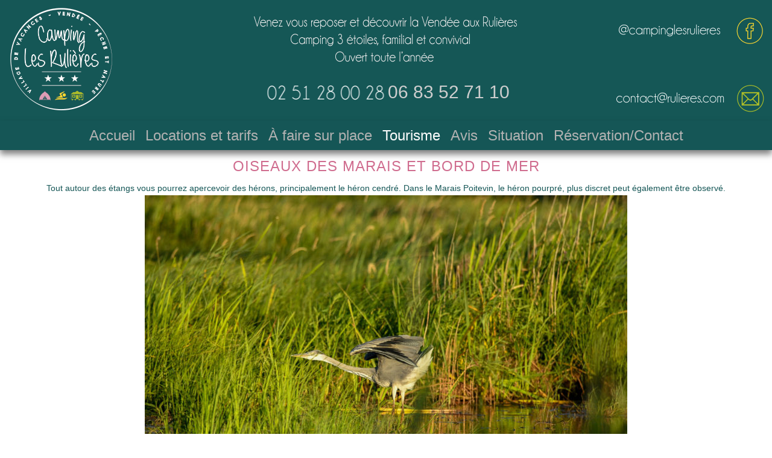

--- FILE ---
content_type: text/html; charset=UTF-8
request_url: https://www.rulieres.com/oiseaux-des-marais-et-bord-de-mer.htm
body_size: 14038
content:
<!DOCTYPE html>
<html lang="fr-FR">
<head>
<meta charset="UTF-8" />
<!-- Created by Artisteer v4.3.0.60928 -->
<meta name="viewport" content="initial-scale = 1.0, maximum-scale = 1.0, user-scalable = no, width = device-width" />
<!--[if lt IE 9]><script src="/html5.js"></script><![endif]-->

<link rel="stylesheet" href="https://www.rulieres.com/wp-content/themes/rulieres5/style.css" media="screen" />
<link rel="pingback" href="https://www.rulieres.com/xmlrpc.php" />
<meta name='robots' content='index, follow, max-image-preview:large, max-snippet:-1, max-video-preview:-1' />

	<!-- This site is optimized with the Yoast SEO plugin v26.8 - https://yoast.com/product/yoast-seo-wordpress/ -->
	<title>Week-end en Vendée pour observer les oiseaux camping le Rulières</title>
	<meta name="description" content="Venez passser un week-end en Vendée pour observer les oiseaux au camping le Rulières dans le Sud Vendée proche des marais et du bord de mer." />
	<link rel="canonical" href="https://www.rulieres.com/oiseaux-des-marais-et-bord-de-mer.htm" />
	<meta property="og:locale" content="fr_FR" />
	<meta property="og:type" content="article" />
	<meta property="og:title" content="Week-end en Vendée pour observer les oiseaux camping le Rulières" />
	<meta property="og:description" content="Venez passser un week-end en Vendée pour observer les oiseaux au camping le Rulières dans le Sud Vendée proche des marais et du bord de mer." />
	<meta property="og:url" content="https://www.rulieres.com/oiseaux-des-marais-et-bord-de-mer.htm" />
	<meta property="og:site_name" content="Camping Marais Poitevin" />
	<meta property="article:modified_time" content="2018-07-02T14:05:26+00:00" />
	<meta property="og:image" content="https://www.rulieres.com/wp-content/uploads/2018/07/heron-cendre-DSC_5754-800x533.jpg" />
	<meta name="twitter:card" content="summary_large_image" />
	<meta name="twitter:label1" content="Durée de lecture estimée" />
	<meta name="twitter:data1" content="1 minute" />
	<script type="application/ld+json" class="yoast-schema-graph">{"@context":"https://schema.org","@graph":[{"@type":"WebPage","@id":"https://www.rulieres.com/oiseaux-des-marais-et-bord-de-mer.htm","url":"https://www.rulieres.com/oiseaux-des-marais-et-bord-de-mer.htm","name":"Week-end en Vendée pour observer les oiseaux camping le Rulières","isPartOf":{"@id":"https://www.rulieres.com/#website"},"primaryImageOfPage":{"@id":"https://www.rulieres.com/oiseaux-des-marais-et-bord-de-mer.htm#primaryimage"},"image":{"@id":"https://www.rulieres.com/oiseaux-des-marais-et-bord-de-mer.htm#primaryimage"},"thumbnailUrl":"https://www.rulieres.com/wp-content/uploads/2018/07/heron-cendre-DSC_5754-800x533.jpg","datePublished":"2018-07-02T13:55:32+00:00","dateModified":"2018-07-02T14:05:26+00:00","description":"Venez passser un week-end en Vendée pour observer les oiseaux au camping le Rulières dans le Sud Vendée proche des marais et du bord de mer.","breadcrumb":{"@id":"https://www.rulieres.com/oiseaux-des-marais-et-bord-de-mer.htm#breadcrumb"},"inLanguage":"fr-FR","potentialAction":[{"@type":"ReadAction","target":["https://www.rulieres.com/oiseaux-des-marais-et-bord-de-mer.htm"]}]},{"@type":"ImageObject","inLanguage":"fr-FR","@id":"https://www.rulieres.com/oiseaux-des-marais-et-bord-de-mer.htm#primaryimage","url":"https://www.rulieres.com/wp-content/uploads/2018/07/heron-cendre-DSC_5754.jpg","contentUrl":"https://www.rulieres.com/wp-content/uploads/2018/07/heron-cendre-DSC_5754.jpg","width":1200,"height":800,"caption":"Héron cendré autour des étangs de pêche du camping"},{"@type":"BreadcrumbList","@id":"https://www.rulieres.com/oiseaux-des-marais-et-bord-de-mer.htm#breadcrumb","itemListElement":[{"@type":"ListItem","position":1,"name":"Accueil","item":"https://www.rulieres.com/"},{"@type":"ListItem","position":2,"name":"Oiseaux des marais et bord de mer"}]},{"@type":"WebSite","@id":"https://www.rulieres.com/#website","url":"https://www.rulieres.com/","name":"Camping Marais Poitevin","description":"","potentialAction":[{"@type":"SearchAction","target":{"@type":"EntryPoint","urlTemplate":"https://www.rulieres.com/?s={search_term_string}"},"query-input":{"@type":"PropertyValueSpecification","valueRequired":true,"valueName":"search_term_string"}}],"inLanguage":"fr-FR"}]}</script>
	<!-- / Yoast SEO plugin. -->


<link rel="alternate" type="application/rss+xml" title="Camping Marais Poitevin &raquo; Flux" href="https://www.rulieres.com/feed" />
<link rel="alternate" type="application/rss+xml" title="Camping Marais Poitevin &raquo; Flux des commentaires" href="https://www.rulieres.com/comments/feed" />
<link rel="alternate" title="oEmbed (JSON)" type="application/json+oembed" href="https://www.rulieres.com/wp-json/oembed/1.0/embed?url=https%3A%2F%2Fwww.rulieres.com%2Foiseaux-des-marais-et-bord-de-mer.htm" />
<link rel="alternate" title="oEmbed (XML)" type="text/xml+oembed" href="https://www.rulieres.com/wp-json/oembed/1.0/embed?url=https%3A%2F%2Fwww.rulieres.com%2Foiseaux-des-marais-et-bord-de-mer.htm&#038;format=xml" />
<style id='wp-img-auto-sizes-contain-inline-css' type='text/css'>
img:is([sizes=auto i],[sizes^="auto," i]){contain-intrinsic-size:3000px 1500px}
/*# sourceURL=wp-img-auto-sizes-contain-inline-css */
</style>
<link rel='stylesheet' id='wordpress-plugin-random-post-slider-css' href='https://www.rulieres.com/wp-content/plugins/wordpress-plugin-random-post-slider/wordpress-plugin-random-post-slider.css?ver=6.9' type='text/css' media='all' />
<style id='wp-emoji-styles-inline-css' type='text/css'>

	img.wp-smiley, img.emoji {
		display: inline !important;
		border: none !important;
		box-shadow: none !important;
		height: 1em !important;
		width: 1em !important;
		margin: 0 0.07em !important;
		vertical-align: -0.1em !important;
		background: none !important;
		padding: 0 !important;
	}
/*# sourceURL=wp-emoji-styles-inline-css */
</style>
<style id='wp-block-library-inline-css' type='text/css'>
:root{--wp-block-synced-color:#7a00df;--wp-block-synced-color--rgb:122,0,223;--wp-bound-block-color:var(--wp-block-synced-color);--wp-editor-canvas-background:#ddd;--wp-admin-theme-color:#007cba;--wp-admin-theme-color--rgb:0,124,186;--wp-admin-theme-color-darker-10:#006ba1;--wp-admin-theme-color-darker-10--rgb:0,107,160.5;--wp-admin-theme-color-darker-20:#005a87;--wp-admin-theme-color-darker-20--rgb:0,90,135;--wp-admin-border-width-focus:2px}@media (min-resolution:192dpi){:root{--wp-admin-border-width-focus:1.5px}}.wp-element-button{cursor:pointer}:root .has-very-light-gray-background-color{background-color:#eee}:root .has-very-dark-gray-background-color{background-color:#313131}:root .has-very-light-gray-color{color:#eee}:root .has-very-dark-gray-color{color:#313131}:root .has-vivid-green-cyan-to-vivid-cyan-blue-gradient-background{background:linear-gradient(135deg,#00d084,#0693e3)}:root .has-purple-crush-gradient-background{background:linear-gradient(135deg,#34e2e4,#4721fb 50%,#ab1dfe)}:root .has-hazy-dawn-gradient-background{background:linear-gradient(135deg,#faaca8,#dad0ec)}:root .has-subdued-olive-gradient-background{background:linear-gradient(135deg,#fafae1,#67a671)}:root .has-atomic-cream-gradient-background{background:linear-gradient(135deg,#fdd79a,#004a59)}:root .has-nightshade-gradient-background{background:linear-gradient(135deg,#330968,#31cdcf)}:root .has-midnight-gradient-background{background:linear-gradient(135deg,#020381,#2874fc)}:root{--wp--preset--font-size--normal:16px;--wp--preset--font-size--huge:42px}.has-regular-font-size{font-size:1em}.has-larger-font-size{font-size:2.625em}.has-normal-font-size{font-size:var(--wp--preset--font-size--normal)}.has-huge-font-size{font-size:var(--wp--preset--font-size--huge)}.has-text-align-center{text-align:center}.has-text-align-left{text-align:left}.has-text-align-right{text-align:right}.has-fit-text{white-space:nowrap!important}#end-resizable-editor-section{display:none}.aligncenter{clear:both}.items-justified-left{justify-content:flex-start}.items-justified-center{justify-content:center}.items-justified-right{justify-content:flex-end}.items-justified-space-between{justify-content:space-between}.screen-reader-text{border:0;clip-path:inset(50%);height:1px;margin:-1px;overflow:hidden;padding:0;position:absolute;width:1px;word-wrap:normal!important}.screen-reader-text:focus{background-color:#ddd;clip-path:none;color:#444;display:block;font-size:1em;height:auto;left:5px;line-height:normal;padding:15px 23px 14px;text-decoration:none;top:5px;width:auto;z-index:100000}html :where(.has-border-color){border-style:solid}html :where([style*=border-top-color]){border-top-style:solid}html :where([style*=border-right-color]){border-right-style:solid}html :where([style*=border-bottom-color]){border-bottom-style:solid}html :where([style*=border-left-color]){border-left-style:solid}html :where([style*=border-width]){border-style:solid}html :where([style*=border-top-width]){border-top-style:solid}html :where([style*=border-right-width]){border-right-style:solid}html :where([style*=border-bottom-width]){border-bottom-style:solid}html :where([style*=border-left-width]){border-left-style:solid}html :where(img[class*=wp-image-]){height:auto;max-width:100%}:where(figure){margin:0 0 1em}html :where(.is-position-sticky){--wp-admin--admin-bar--position-offset:var(--wp-admin--admin-bar--height,0px)}@media screen and (max-width:600px){html :where(.is-position-sticky){--wp-admin--admin-bar--position-offset:0px}}

/*# sourceURL=wp-block-library-inline-css */
</style><style id='global-styles-inline-css' type='text/css'>
:root{--wp--preset--aspect-ratio--square: 1;--wp--preset--aspect-ratio--4-3: 4/3;--wp--preset--aspect-ratio--3-4: 3/4;--wp--preset--aspect-ratio--3-2: 3/2;--wp--preset--aspect-ratio--2-3: 2/3;--wp--preset--aspect-ratio--16-9: 16/9;--wp--preset--aspect-ratio--9-16: 9/16;--wp--preset--color--black: #000000;--wp--preset--color--cyan-bluish-gray: #abb8c3;--wp--preset--color--white: #ffffff;--wp--preset--color--pale-pink: #f78da7;--wp--preset--color--vivid-red: #cf2e2e;--wp--preset--color--luminous-vivid-orange: #ff6900;--wp--preset--color--luminous-vivid-amber: #fcb900;--wp--preset--color--light-green-cyan: #7bdcb5;--wp--preset--color--vivid-green-cyan: #00d084;--wp--preset--color--pale-cyan-blue: #8ed1fc;--wp--preset--color--vivid-cyan-blue: #0693e3;--wp--preset--color--vivid-purple: #9b51e0;--wp--preset--gradient--vivid-cyan-blue-to-vivid-purple: linear-gradient(135deg,rgb(6,147,227) 0%,rgb(155,81,224) 100%);--wp--preset--gradient--light-green-cyan-to-vivid-green-cyan: linear-gradient(135deg,rgb(122,220,180) 0%,rgb(0,208,130) 100%);--wp--preset--gradient--luminous-vivid-amber-to-luminous-vivid-orange: linear-gradient(135deg,rgb(252,185,0) 0%,rgb(255,105,0) 100%);--wp--preset--gradient--luminous-vivid-orange-to-vivid-red: linear-gradient(135deg,rgb(255,105,0) 0%,rgb(207,46,46) 100%);--wp--preset--gradient--very-light-gray-to-cyan-bluish-gray: linear-gradient(135deg,rgb(238,238,238) 0%,rgb(169,184,195) 100%);--wp--preset--gradient--cool-to-warm-spectrum: linear-gradient(135deg,rgb(74,234,220) 0%,rgb(151,120,209) 20%,rgb(207,42,186) 40%,rgb(238,44,130) 60%,rgb(251,105,98) 80%,rgb(254,248,76) 100%);--wp--preset--gradient--blush-light-purple: linear-gradient(135deg,rgb(255,206,236) 0%,rgb(152,150,240) 100%);--wp--preset--gradient--blush-bordeaux: linear-gradient(135deg,rgb(254,205,165) 0%,rgb(254,45,45) 50%,rgb(107,0,62) 100%);--wp--preset--gradient--luminous-dusk: linear-gradient(135deg,rgb(255,203,112) 0%,rgb(199,81,192) 50%,rgb(65,88,208) 100%);--wp--preset--gradient--pale-ocean: linear-gradient(135deg,rgb(255,245,203) 0%,rgb(182,227,212) 50%,rgb(51,167,181) 100%);--wp--preset--gradient--electric-grass: linear-gradient(135deg,rgb(202,248,128) 0%,rgb(113,206,126) 100%);--wp--preset--gradient--midnight: linear-gradient(135deg,rgb(2,3,129) 0%,rgb(40,116,252) 100%);--wp--preset--font-size--small: 13px;--wp--preset--font-size--medium: 20px;--wp--preset--font-size--large: 36px;--wp--preset--font-size--x-large: 42px;--wp--preset--spacing--20: 0.44rem;--wp--preset--spacing--30: 0.67rem;--wp--preset--spacing--40: 1rem;--wp--preset--spacing--50: 1.5rem;--wp--preset--spacing--60: 2.25rem;--wp--preset--spacing--70: 3.38rem;--wp--preset--spacing--80: 5.06rem;--wp--preset--shadow--natural: 6px 6px 9px rgba(0, 0, 0, 0.2);--wp--preset--shadow--deep: 12px 12px 50px rgba(0, 0, 0, 0.4);--wp--preset--shadow--sharp: 6px 6px 0px rgba(0, 0, 0, 0.2);--wp--preset--shadow--outlined: 6px 6px 0px -3px rgb(255, 255, 255), 6px 6px rgb(0, 0, 0);--wp--preset--shadow--crisp: 6px 6px 0px rgb(0, 0, 0);}:where(.is-layout-flex){gap: 0.5em;}:where(.is-layout-grid){gap: 0.5em;}body .is-layout-flex{display: flex;}.is-layout-flex{flex-wrap: wrap;align-items: center;}.is-layout-flex > :is(*, div){margin: 0;}body .is-layout-grid{display: grid;}.is-layout-grid > :is(*, div){margin: 0;}:where(.wp-block-columns.is-layout-flex){gap: 2em;}:where(.wp-block-columns.is-layout-grid){gap: 2em;}:where(.wp-block-post-template.is-layout-flex){gap: 1.25em;}:where(.wp-block-post-template.is-layout-grid){gap: 1.25em;}.has-black-color{color: var(--wp--preset--color--black) !important;}.has-cyan-bluish-gray-color{color: var(--wp--preset--color--cyan-bluish-gray) !important;}.has-white-color{color: var(--wp--preset--color--white) !important;}.has-pale-pink-color{color: var(--wp--preset--color--pale-pink) !important;}.has-vivid-red-color{color: var(--wp--preset--color--vivid-red) !important;}.has-luminous-vivid-orange-color{color: var(--wp--preset--color--luminous-vivid-orange) !important;}.has-luminous-vivid-amber-color{color: var(--wp--preset--color--luminous-vivid-amber) !important;}.has-light-green-cyan-color{color: var(--wp--preset--color--light-green-cyan) !important;}.has-vivid-green-cyan-color{color: var(--wp--preset--color--vivid-green-cyan) !important;}.has-pale-cyan-blue-color{color: var(--wp--preset--color--pale-cyan-blue) !important;}.has-vivid-cyan-blue-color{color: var(--wp--preset--color--vivid-cyan-blue) !important;}.has-vivid-purple-color{color: var(--wp--preset--color--vivid-purple) !important;}.has-black-background-color{background-color: var(--wp--preset--color--black) !important;}.has-cyan-bluish-gray-background-color{background-color: var(--wp--preset--color--cyan-bluish-gray) !important;}.has-white-background-color{background-color: var(--wp--preset--color--white) !important;}.has-pale-pink-background-color{background-color: var(--wp--preset--color--pale-pink) !important;}.has-vivid-red-background-color{background-color: var(--wp--preset--color--vivid-red) !important;}.has-luminous-vivid-orange-background-color{background-color: var(--wp--preset--color--luminous-vivid-orange) !important;}.has-luminous-vivid-amber-background-color{background-color: var(--wp--preset--color--luminous-vivid-amber) !important;}.has-light-green-cyan-background-color{background-color: var(--wp--preset--color--light-green-cyan) !important;}.has-vivid-green-cyan-background-color{background-color: var(--wp--preset--color--vivid-green-cyan) !important;}.has-pale-cyan-blue-background-color{background-color: var(--wp--preset--color--pale-cyan-blue) !important;}.has-vivid-cyan-blue-background-color{background-color: var(--wp--preset--color--vivid-cyan-blue) !important;}.has-vivid-purple-background-color{background-color: var(--wp--preset--color--vivid-purple) !important;}.has-black-border-color{border-color: var(--wp--preset--color--black) !important;}.has-cyan-bluish-gray-border-color{border-color: var(--wp--preset--color--cyan-bluish-gray) !important;}.has-white-border-color{border-color: var(--wp--preset--color--white) !important;}.has-pale-pink-border-color{border-color: var(--wp--preset--color--pale-pink) !important;}.has-vivid-red-border-color{border-color: var(--wp--preset--color--vivid-red) !important;}.has-luminous-vivid-orange-border-color{border-color: var(--wp--preset--color--luminous-vivid-orange) !important;}.has-luminous-vivid-amber-border-color{border-color: var(--wp--preset--color--luminous-vivid-amber) !important;}.has-light-green-cyan-border-color{border-color: var(--wp--preset--color--light-green-cyan) !important;}.has-vivid-green-cyan-border-color{border-color: var(--wp--preset--color--vivid-green-cyan) !important;}.has-pale-cyan-blue-border-color{border-color: var(--wp--preset--color--pale-cyan-blue) !important;}.has-vivid-cyan-blue-border-color{border-color: var(--wp--preset--color--vivid-cyan-blue) !important;}.has-vivid-purple-border-color{border-color: var(--wp--preset--color--vivid-purple) !important;}.has-vivid-cyan-blue-to-vivid-purple-gradient-background{background: var(--wp--preset--gradient--vivid-cyan-blue-to-vivid-purple) !important;}.has-light-green-cyan-to-vivid-green-cyan-gradient-background{background: var(--wp--preset--gradient--light-green-cyan-to-vivid-green-cyan) !important;}.has-luminous-vivid-amber-to-luminous-vivid-orange-gradient-background{background: var(--wp--preset--gradient--luminous-vivid-amber-to-luminous-vivid-orange) !important;}.has-luminous-vivid-orange-to-vivid-red-gradient-background{background: var(--wp--preset--gradient--luminous-vivid-orange-to-vivid-red) !important;}.has-very-light-gray-to-cyan-bluish-gray-gradient-background{background: var(--wp--preset--gradient--very-light-gray-to-cyan-bluish-gray) !important;}.has-cool-to-warm-spectrum-gradient-background{background: var(--wp--preset--gradient--cool-to-warm-spectrum) !important;}.has-blush-light-purple-gradient-background{background: var(--wp--preset--gradient--blush-light-purple) !important;}.has-blush-bordeaux-gradient-background{background: var(--wp--preset--gradient--blush-bordeaux) !important;}.has-luminous-dusk-gradient-background{background: var(--wp--preset--gradient--luminous-dusk) !important;}.has-pale-ocean-gradient-background{background: var(--wp--preset--gradient--pale-ocean) !important;}.has-electric-grass-gradient-background{background: var(--wp--preset--gradient--electric-grass) !important;}.has-midnight-gradient-background{background: var(--wp--preset--gradient--midnight) !important;}.has-small-font-size{font-size: var(--wp--preset--font-size--small) !important;}.has-medium-font-size{font-size: var(--wp--preset--font-size--medium) !important;}.has-large-font-size{font-size: var(--wp--preset--font-size--large) !important;}.has-x-large-font-size{font-size: var(--wp--preset--font-size--x-large) !important;}
/*# sourceURL=global-styles-inline-css */
</style>

<style id='classic-theme-styles-inline-css' type='text/css'>
/*! This file is auto-generated */
.wp-block-button__link{color:#fff;background-color:#32373c;border-radius:9999px;box-shadow:none;text-decoration:none;padding:calc(.667em + 2px) calc(1.333em + 2px);font-size:1.125em}.wp-block-file__button{background:#32373c;color:#fff;text-decoration:none}
/*# sourceURL=/wp-includes/css/classic-themes.min.css */
</style>
<link rel='stylesheet' id='contact-form-7-css' href='https://www.rulieres.com/wp-content/plugins/contact-form-7/includes/css/styles.css?ver=6.1.4' type='text/css' media='all' />
<link rel='stylesheet' id='panoramic_css-css' href='https://www.rulieres.com/wp-content/plugins/panoramic/panoramic.css?ver=6.9' type='text/css' media='all' />
<link rel='stylesheet' id='fancybox-css' href='https://www.rulieres.com/wp-content/plugins/easy-fancybox/fancybox/1.5.4/jquery.fancybox.min.css?ver=6.9' type='text/css' media='screen' />
<style id='fancybox-inline-css' type='text/css'>
#fancybox-content{border-color:#fff;}
/*# sourceURL=fancybox-inline-css */
</style>
<link rel='stylesheet' id='style.responsive.css-css' href='https://www.rulieres.com/wp-content/themes/rulieres5/style.responsive.css?ver=6.9' type='text/css' media='all' />
<link rel='stylesheet' id='themeblvd_gmap-css' href='https://www.rulieres.com/wp-content/plugins/theme-blvd-responsive-google-maps/assets/style.css?ver=1.0' type='text/css' media='all' />
<script type="text/javascript" src="https://www.rulieres.com/wp-content/themes/rulieres5/jquery.js?ver=6.9" id="jquery-js"></script>
<script type="text/javascript" src="https://www.rulieres.com/wp-content/plugins/wordpress-plugin-random-post-slider/js/jquery.cycle.all.latest.js?ver=6.9" id="jquery.cycle.all.latest-js"></script>
<script type="text/javascript" src="https://www.rulieres.com/wp-content/plugins/sticky-menu-or-anything-on-scroll/assets/js/jq-sticky-anything.min.js?ver=2.1.1" id="stickyAnythingLib-js"></script>
<script type="text/javascript" src="https://www.rulieres.com/wp-content/plugins/theme-blvd-responsive-google-maps/assets/jquery.gmap.min.js?ver=3.0" id="gmap-js"></script>
<script type="text/javascript" src="https://www.rulieres.com/wp-content/themes/rulieres5/jquery-migrate-1.1.1.js?ver=6.9" id="jquery_migrate-js"></script>
<script type="text/javascript" src="https://www.rulieres.com/wp-content/themes/rulieres5/script.js?ver=6.9" id="script.js-js"></script>
<script type="text/javascript" src="https://www.rulieres.com/wp-content/themes/rulieres5/script.responsive.js?ver=6.9" id="script.responsive.js-js"></script>
<link rel="https://api.w.org/" href="https://www.rulieres.com/wp-json/" /><link rel="alternate" title="JSON" type="application/json" href="https://www.rulieres.com/wp-json/wp/v2/pages/1960" /><link rel="EditURI" type="application/rsd+xml" title="RSD" href="https://www.rulieres.com/xmlrpc.php?rsd" />
<link rel='shortlink' href='https://www.rulieres.com/?p=1960' />
<script>var google_api_key='AIzaSyC8PrT1b7efYBCr9JKEYLV0M31Siz_qQR0';</script><meta name="ti-site-data" content="eyJyIjoiMTowITc6MCEzMDowIiwibyI6Imh0dHBzOlwvXC93d3cucnVsaWVyZXMuY29tXC93cC1hZG1pblwvYWRtaW4tYWpheC5waHA/YWN0aW9uPXRpX29ubGluZV91c2Vyc19nb29nbGUmYW1wO3A9JTJGb2lzZWF1eC1kZXMtbWFyYWlzLWV0LWJvcmQtZGUtbWVyLmh0bSZhbXA7X3dwbm9uY2U9ZTk4ODZhMWUxYyJ9" /><link rel="shortcut icon" href="https://www.rulieres.com/wp-content/themes/rulieres5/favicon.ico" />


	
<script async src="https://www.googletagmanager.com/gtag/js?id=G-TNBDFBP81Q"></script>
<script>
  window.dataLayer = window.dataLayer || [];
  function gtag(){dataLayer.push(arguments);}
  gtag('js', new Date());

  gtag('config', 'G-TNBDFBP81Q');
</script>

<!-- Meta Pixel Code -->
<script>
!function(f,b,e,v,n,t,s)
{if(f.fbq)return;n=f.fbq=function(){n.callMethod?
n.callMethod.apply(n,arguments):n.queue.push(arguments)};
if(!f._fbq)f._fbq=n;n.push=n;n.loaded=!0;n.version='2.0';
n.queue=[];t=b.createElement(e);t.async=!0;
t.src=v;s=b.getElementsByTagName(e)[0];
s.parentNode.insertBefore(t,s)}(window, document,'script',
'https://connect.facebook.net/en_US/fbevents.js');
fbq('init', '1529446847953539');
fbq('track', 'PageView');
</script>
<noscript><img height="1" width="1" style="display:none"
src="https://www.facebook.com/tr?id=1529446847953539&ev=PageView&noscript=1"
/></noscript>
<!-- End Meta Pixel Code -->

<!-- Matomo -->
<script>
  var _paq = window._paq = window._paq || [];
  /* tracker methods like "setCustomDimension" should be called before "trackPageView" */
  _paq.push(['trackPageView']);
  _paq.push(['enableLinkTracking']);
  (function() {
    var u="https://stats.ouestcommunication.com/";
    _paq.push(['setTrackerUrl', u+'matomo.php']);
    _paq.push(['setSiteId', '175']);
    var d=document, g=d.createElement('script'), s=d.getElementsByTagName('script')[0];
    g.async=true; g.src=u+'matomo.js'; s.parentNode.insertBefore(g,s);
  })();
</script>
<!-- End Matomo Code -->

<script>
    window.ctoutvert = {
		id: 17675, 
		lang: 'auto', 
		url: 'https://reservation.secureholiday.net/widgets/'
    };
    (function (w, d, s, ctv, r, js, fjs) {
        r=new XMLHttpRequest();r.open('GET',w[ctv].url+'js/src.json');
        r.responseType='json';r.json=true;r.send();
        r.onload=function(){w[ctv].src=r.responseType=='json'?r.response:JSON.parse(r.response);
        js.src=w[ctv].src[0];fjs.parentNode.insertBefore(js, fjs);}
        js=d.createElement(s),fjs=d.getElementsByTagName(s)[0];
        js.id='ctvwidget';js.async=1;
    }(window, document, 'script', 'ctoutvert'));
</script>
</head>
<body class="wp-singular page-template-default page page-id-1960 wp-theme-rulieres5">
	
<div id="fb-root"></div>
<script>(function(d, s, id) {
  var js, fjs = d.getElementsByTagName(s)[0];
  if (d.getElementById(id)) return;
  js = d.createElement(s); js.id = id;
  js.src = "//connect.facebook.net/fr_FR/sdk.js#xfbml=1&version=v2.8&appId=296043260413140";
  fjs.parentNode.insertBefore(js, fjs);
}(document, 'script', 'facebook-jssdk'));</script>
	
<div id="art-main">

<header class="art-header">

<div class="art-shapes">

</div>




<a href="https://www.facebook.com/campinglesrulieres/" target="_blank" class="art-logo art-logo-1039209505">
    <img src="https://www.rulieres.com/wp-content/themes/rulieres5/images/logo-1039209505.png" alt="" />
</a><a href="mailto:contact@rulieres.com" class="art-logo art-logo-343866971">
    <img src="https://www.rulieres.com/wp-content/themes/rulieres5/images/logo-343866971.png" alt="" />
</a><a href="/" class="art-logo art-logo-1249555600">
    <img src="https://www.rulieres.com/wp-content/themes/rulieres5/images/logo-1249555600.png" alt="" />
</a>
<div class="art-logo art-logo-2052859339">
    <a href="tel:0251280028">
        <img src="https://www.rulieres.com/wp-content/themes/rulieres5/images/logo-2052859339.png" alt="" />
    </a>
    <a href="tel:0683527110" class="modern-tel">06 83 52 71 10</a>
</div>
<a href="/" title="Camping les Rulières" class="art-logo art-logo-2014060238">
    <img src="https://www.rulieres.com/wp-content/themes/rulieres5/images/logo-2014060238.png" alt="" />
</a></header>

<nav class="art-nav">
    
<ul class="art-hmenu menu-10">
	<li class="menu-item-1635"><a title="Accueil" href="https://www.rulieres.com/">Accueil</a>
	</li>
	<li class="menu-item-1028"><a title="Locations et tarifs" href="https://www.rulieres.com/hebergement.htm">Locations et tarifs</a>
	<ul>
		<li class="menu-item-1024"><a title="Les Rulières" href="https://www.rulieres.com/le-camping.htm">Les Rulières</a>
		</li>
		<li class="menu-item-1045"><a title="Nos chalets" href="https://www.rulieres.com/hebergement.htm">Nos chalets</a>
		<ul>
			<li class="menu-item-1016"><a title="Chalets 4/5 pers. Club" href="https://www.rulieres.com/chalets-4-5-personnes-2-chambres.htm">Chalets 4/5 pers. Club</a>
			</li>
			<li class="menu-item-1015"><a title="Chalet 4/6 pers. Samoa" href="https://www.rulieres.com/chalets-4-6-personnes-samoa-terrasse-couverte.htm">Chalet 4/6 pers. Samoa</a>
			</li>
			<li class="menu-item-1014"><a title="Chalet 4/6 pers. Class 3" href="https://www.rulieres.com/chalet-4-6-pers-class.htm">Chalet 4/6 pers. Class 3</a>
			</li>
			<li class="menu-item-1017"><a title="Chalets 6/7 pers. 49 m²" href="https://www.rulieres.com/chalets-67-personnes-de-49-m2.htm">Chalets 6/7 pers. 49 m²</a>
			</li>
		</ul>
		</li>
		<li class="menu-item-1023"><a title="La Roulotte" href="https://www.rulieres.com/la-roulotte-2.htm">La Roulotte</a>
		</li>
		<li class="menu-item-1018"><a title="Emplacements" href="https://www.rulieres.com/emplacements-pour-tentes-ou-caravanes.htm">Emplacements</a>
		</li>
	</ul>
	</li>
	<li class="menu-item-1290"><a title="À faire sur place" href="#">À faire sur place</a>
	<ul>
		<li class="menu-item-1020"><a title="La pêche sur place" href="https://www.rulieres.com/la-peche.htm">La pêche sur place</a>
		</li>
		<li class="menu-item-1295"><a title="Vidéo de pêche en Vendée" href="https://www.rulieres.com/actualites/la-peche-en-vendee-en-video-tous-les-lieux-et-les-techniques.htm">Vidéo de pêche en Vendée</a>
		</li>
		<li class="menu-item-1021"><a title="Piscine" href="https://www.rulieres.com/la-piscine.htm">Piscine</a>
		</li>
		<li class="menu-item-1011"><a title="Activités" href="https://www.rulieres.com/animations.htm">Activités</a>
		<ul>
			<li class="menu-item-1046"><a title="Les animations" href="https://www.rulieres.com/animations.htm">Les animations</a>
			</li>
			<li class="menu-item-1031"><a title="Nos animaux" href="https://www.rulieres.com/animaux.htm">Nos animaux</a>
			</li>
			<li class="menu-item-1189"><a title="Circuit vélo" href="https://www.rulieres.com/circuit-velo.htm">Circuit vélo</a>
			</li>
			<li class="menu-item-1027"><a title="Les randonnées autour du camping" href="https://www.rulieres.com/les-randonnees-autour-du-camping.htm">Les randonnées autour du camping</a>
			</li>
			<li class="menu-item-1037"><a title="A vélo ou à pied" href="https://www.rulieres.com/balade-a-velo.htm">A vélo ou à pied</a>
			</li>
		</ul>
		</li>
	</ul>
	</li>
	<li class="menu-item-1038 active"><a title="Tourisme" href="https://www.rulieres.com/region.htm" class="active">Tourisme</a>
	<ul class="active">
		<li class="menu-item-1872"><a title="Aux alentours" href="#">Aux alentours</a>
		<ul>
			<li class="menu-item-1026"><a title="Le Marais Poitevin, la Venise Verte" href="https://www.rulieres.com/le-marais-poitevin-la-venise-verte.htm">Le Marais Poitevin, la Venise Verte</a>
			</li>
			<li class="menu-item-1895"><a title="Zoo de Mervent" href="https://www.rulieres.com/zoo-de-mervent.htm">Zoo de Mervent</a>
			</li>
			<li class="menu-item-1943"><a title="La Forêt de Mervent" href="https://www.rulieres.com/la-foret-de-mervent.htm">La Forêt de Mervent</a>
			</li>
			<li class="menu-item-1931"><a title="Vouvant, la Tour Mélusine" href="https://www.rulieres.com/vouvant-la-tour-melusine-le-bac-a-chaine.htm">Vouvant, la Tour Mélusine</a>
			</li>
			<li class="menu-item-2021"><a title="Les Abbayes du Sud Vendée" href="https://www.rulieres.com/les-abbayes-du-sud-vendee.htm">Les Abbayes du Sud Vendée</a>
			</li>
			<li class="menu-item-2009"><a title="Les Jardins de William Christie" href="https://www.rulieres.com/les-jardins-de-william-christie-en-vendee-a-thire.htm">Les Jardins de William Christie</a>
			</li>
			<li class="menu-item-2034"><a title="Fontenay le Comte" href="https://www.rulieres.com/fontenay-le-comte.htm">Fontenay le Comte</a>
			</li>
			<li class="menu-item-1034"><a title="Patrimoine et vieilles pierres" href="https://www.rulieres.com/patrimoine-et-vieilles-pierres.htm">Patrimoine et vieilles pierres</a>
			</li>
			<li class="menu-item-1033"><a title="Nos petits villages ont du talent !" href="https://www.rulieres.com/nos-petits-villages-ont-du-talent.htm">Nos petits villages ont du talent !</a>
			</li>
		</ul>
		</li>
		<li class="menu-item-1945 active"><a title="Faune et flore locale" href="#" class="active">Faune et flore locale</a>
		<ul class="active">
			<li class="menu-item-1958"><a title="Oiseaux du bocage" href="https://www.rulieres.com/oiseaux-du-bocage-et-sud-vendee.htm">Oiseaux du bocage</a>
			</li>
			<li class="menu-item-1975 active"><a title="Oiseaux des marais et bord de mer" href="https://www.rulieres.com/oiseaux-des-marais-et-bord-de-mer.htm" class="active">Oiseaux des marais et bord de mer</a>
			</li>
			<li class="menu-item-1019"><a title="Fleurissement et nature" href="https://www.rulieres.com/fleurisement.htm">Fleurissement et nature</a>
			</li>
		</ul>
		</li>
		<li class="menu-item-1873"><a title="Sites touristiques" href="#">Sites touristiques</a>
		<ul>
			<li class="menu-item-1036"><a title="Puy du Fou" href="https://www.rulieres.com/puy-du-fou.htm">Puy du Fou</a>
			</li>
			<li class="menu-item-1995"><a title="Les Sables d&#039;Olonne" href="https://www.rulieres.com/les-sables-dolonne.htm">Les Sables d&rsquo;Olonne</a>
			</li>
			<li class="menu-item-1022"><a title="La Rochelle" href="https://www.rulieres.com/la-rochelle.htm">La Rochelle</a>
			</li>
			<li class="menu-item-1025"><a title="Futuroscope" href="https://www.rulieres.com/le-futuroscope-de-poitiers.htm">Futuroscope</a>
			</li>
			<li class="menu-item-1030"><a title="Nantes" href="https://www.rulieres.com/nantes.htm">Nantes</a>
			</li>
		</ul>
		</li>
		<li class="menu-item-1013"><a title="Bord de mer" href="https://www.rulieres.com/bord-de-mer.htm">Bord de mer</a>
		</li>
	</ul>
	</li>
	<li class="menu-item-1397"><a title="Avis" href="https://www.rulieres.com/livre-dor-et-avis-des-clients.htm">Avis</a>
	</li>
	<li class="menu-item-1043"><a title="Situation" href="https://www.rulieres.com/situation.htm">Situation</a>
	</li>
	<li class="menu-item-1039"><a title="Réservation/Contact" href="https://www.rulieres.com/contact.htm">Réservation/Contact</a>
	</li>
</ul>
 
    </nav><div class="art-sheet clearfix">
            <div class="art-layout-wrapper">
                <div class="art-content-layout">
                    <div class="art-content-layout-row">
                        <div class="art-layout-cell art-content">

							<article id="post-1960"  class="art-post art-article  post-1960 page type-page status-publish hentry" style="">
                                <h1 class="art-postheader entry-title">Oiseaux des marais et bord de mer</h1>                                                                <div class="art-postcontent clearfix"><p style="text-align: center;">Tout autour des étangs vous pourrez apercevoir des hérons, principalement le héron cendré. Dans le Marais Poitevin, le héron pourpré, plus discret peut également être observé.<br />
<a href="https://www.rulieres.com/wp-content/uploads/2018/07/heron-cendre-DSC_5754.jpg"><img fetchpriority="high" decoding="async" class="alignnone size-medium wp-image-1961" src="https://www.rulieres.com/wp-content/uploads/2018/07/heron-cendre-DSC_5754-800x533.jpg" alt="Héron cendré autour des étangs de pêche du camping" width="800" height="533" srcset="https://www.rulieres.com/wp-content/uploads/2018/07/heron-cendre-DSC_5754-800x533.jpg 800w, https://www.rulieres.com/wp-content/uploads/2018/07/heron-cendre-DSC_5754-400x267.jpg 400w, https://www.rulieres.com/wp-content/uploads/2018/07/heron-cendre-DSC_5754-768x512.jpg 768w, https://www.rulieres.com/wp-content/uploads/2018/07/heron-cendre-DSC_5754.jpg 1200w" sizes="(max-width: 800px) 100vw, 800px" /></a></p>
<p style="text-align: center;">Généralement les hérons garde-boeufs évoluent au milieu des champs au milieu des vaches profitant de leur déplacement pour se nourrir.</p>
<p style="text-align: center;"><a href="https://www.rulieres.com/wp-content/uploads/2018/07/heron-garde-boeufs-nicheur-DSC_8086.jpg"><img decoding="async" class="alignnone size-medium wp-image-1963" src="https://www.rulieres.com/wp-content/uploads/2018/07/heron-garde-boeufs-nicheur-DSC_8086-800x533.jpg" alt="Heron garde boeuf dans les champs" width="800" height="533" srcset="https://www.rulieres.com/wp-content/uploads/2018/07/heron-garde-boeufs-nicheur-DSC_8086-800x533.jpg 800w, https://www.rulieres.com/wp-content/uploads/2018/07/heron-garde-boeufs-nicheur-DSC_8086-400x267.jpg 400w, https://www.rulieres.com/wp-content/uploads/2018/07/heron-garde-boeufs-nicheur-DSC_8086-768x512.jpg 768w, https://www.rulieres.com/wp-content/uploads/2018/07/heron-garde-boeufs-nicheur-DSC_8086.jpg 1200w" sizes="(max-width: 800px) 100vw, 800px" /></a></p>
<p style="text-align: center;">En poursuivant votre chemin vers l&rsquo;Aiguillon sur Mer, la Baie de l&rsquo;Aiguillon, vous pourrez observer des centaines de limicoles et autres oiseaux migrateurs évoluant au milieu d&rsquo;une réserve naturelle. N&rsquo;oubliez pas de vous équiper de jumelles si vous souhaitez profiter de votre escapade. C&rsquo;est un milieu particulièrement riche en espèces migratrices faisant une halte pour se nourrir et prendre des forces.<br />
Vous pourrez apercevoir la très revendicatrice échasse blanche.</p>
<p style="text-align: center;"><a href="https://www.rulieres.com/wp-content/uploads/2018/07/echasse-9189.jpg"><img decoding="async" class="alignnone size-medium wp-image-1964" src="https://www.rulieres.com/wp-content/uploads/2018/07/echasse-9189-800x553.jpg" alt="Echasse blanche " width="800" height="553" srcset="https://www.rulieres.com/wp-content/uploads/2018/07/echasse-9189-800x553.jpg 800w, https://www.rulieres.com/wp-content/uploads/2018/07/echasse-9189-400x277.jpg 400w, https://www.rulieres.com/wp-content/uploads/2018/07/echasse-9189-768x531.jpg 768w, https://www.rulieres.com/wp-content/uploads/2018/07/echasse-9189.jpg 1200w" sizes="(max-width: 800px) 100vw, 800px" /></a></p>
<p style="text-align: center;">A moins que vous puissiez apercevoir un vanneau huppé au cri très caractéristique inquiet au moindre mouvement suspect.</p>
<p style="text-align: center;"><a href="https://www.rulieres.com/wp-content/uploads/2018/07/vanneau-huppe-9232.jpg"><img loading="lazy" decoding="async" class="alignnone size-medium wp-image-1965" src="https://www.rulieres.com/wp-content/uploads/2018/07/vanneau-huppe-9232-800x497.jpg" alt="Vanneau huppé" width="800" height="497" srcset="https://www.rulieres.com/wp-content/uploads/2018/07/vanneau-huppe-9232-800x497.jpg 800w, https://www.rulieres.com/wp-content/uploads/2018/07/vanneau-huppe-9232-400x249.jpg 400w, https://www.rulieres.com/wp-content/uploads/2018/07/vanneau-huppe-9232-768x477.jpg 768w, https://www.rulieres.com/wp-content/uploads/2018/07/vanneau-huppe-9232.jpg 1200w" sizes="auto, (max-width: 800px) 100vw, 800px" /></a></p>
<p style="text-align: center;">Il n&rsquo;est pas impossible de croiser le chemin de quelques courlis.</p>
<p style="text-align: center;"><a href="https://www.rulieres.com/wp-content/uploads/2018/07/courlis-DSC_6038.jpg"><img loading="lazy" decoding="async" class="alignnone size-medium wp-image-1966" src="https://www.rulieres.com/wp-content/uploads/2018/07/courlis-DSC_6038-800x533.jpg" alt="Courlis oiseau des marais" width="800" height="533" srcset="https://www.rulieres.com/wp-content/uploads/2018/07/courlis-DSC_6038-800x533.jpg 800w, https://www.rulieres.com/wp-content/uploads/2018/07/courlis-DSC_6038-400x267.jpg 400w, https://www.rulieres.com/wp-content/uploads/2018/07/courlis-DSC_6038-768x512.jpg 768w, https://www.rulieres.com/wp-content/uploads/2018/07/courlis-DSC_6038.jpg 1200w" sizes="auto, (max-width: 800px) 100vw, 800px" /></a></p>
<p style="text-align: center;"><a href="https://www.rulieres.com/wp-content/uploads/2018/07/courlis-DSC_6025.jpg"><img loading="lazy" decoding="async" class="alignnone size-medium wp-image-1967" src="https://www.rulieres.com/wp-content/uploads/2018/07/courlis-DSC_6025-800x533.jpg" alt="Courlis en vol" width="800" height="533" srcset="https://www.rulieres.com/wp-content/uploads/2018/07/courlis-DSC_6025-800x533.jpg 800w, https://www.rulieres.com/wp-content/uploads/2018/07/courlis-DSC_6025-400x267.jpg 400w, https://www.rulieres.com/wp-content/uploads/2018/07/courlis-DSC_6025-768x512.jpg 768w, https://www.rulieres.com/wp-content/uploads/2018/07/courlis-DSC_6025.jpg 1200w" sizes="auto, (max-width: 800px) 100vw, 800px" /></a></p>
<p style="text-align: center;">Bécasseaux variables ou sanderlings, des hordes envahissent nos côtes pour le plus grand bonheur des promeneurs. </p>
<p style="text-align: center;"><a href="https://www.rulieres.com/wp-content/uploads/2018/07/Becasseau-sanderling-3380.jpg"><img loading="lazy" decoding="async" class="alignnone size-medium wp-image-1969" src="https://www.rulieres.com/wp-content/uploads/2018/07/Becasseau-sanderling-3380-800x539.jpg" alt="bécasseau variable" width="800" height="539" srcset="https://www.rulieres.com/wp-content/uploads/2018/07/Becasseau-sanderling-3380-800x539.jpg 800w, https://www.rulieres.com/wp-content/uploads/2018/07/Becasseau-sanderling-3380-400x270.jpg 400w, https://www.rulieres.com/wp-content/uploads/2018/07/Becasseau-sanderling-3380-768x518.jpg 768w, https://www.rulieres.com/wp-content/uploads/2018/07/Becasseau-sanderling-3380.jpg 1200w" sizes="auto, (max-width: 800px) 100vw, 800px" /></a> <a href="https://www.rulieres.com/wp-content/uploads/2018/07/becasseau-sanderling-3704.jpg"><img loading="lazy" decoding="async" class="alignnone size-medium wp-image-1968" src="https://www.rulieres.com/wp-content/uploads/2018/07/becasseau-sanderling-3704-800x457.jpg" alt="bécasseau sanderling" width="800" height="457" srcset="https://www.rulieres.com/wp-content/uploads/2018/07/becasseau-sanderling-3704-800x457.jpg 800w, https://www.rulieres.com/wp-content/uploads/2018/07/becasseau-sanderling-3704-400x228.jpg 400w, https://www.rulieres.com/wp-content/uploads/2018/07/becasseau-sanderling-3704-768x438.jpg 768w, https://www.rulieres.com/wp-content/uploads/2018/07/becasseau-sanderling-3704.jpg 1200w" sizes="auto, (max-width: 800px) 100vw, 800px" /></a></p>
<p style="text-align: center;">Avocette, aigrette garzette ou chevalier gambette, vous n&rsquo;avez que l&#8217;embarras du choix, pour les observer nous vous guiderons, vers les marais ou le bord de mer.</p>
<p style="text-align: center;"><a href="https://www.rulieres.com/wp-content/uploads/2018/07/bataille-d-avocettes-4956.jpg"><img loading="lazy" decoding="async" class="alignnone size-medium wp-image-1973" src="https://www.rulieres.com/wp-content/uploads/2018/07/bataille-d-avocettes-4956-800x505.jpg" alt="Avocettes" width="800" height="505" srcset="https://www.rulieres.com/wp-content/uploads/2018/07/bataille-d-avocettes-4956-800x505.jpg 800w, https://www.rulieres.com/wp-content/uploads/2018/07/bataille-d-avocettes-4956-400x252.jpg 400w, https://www.rulieres.com/wp-content/uploads/2018/07/bataille-d-avocettes-4956-768x484.jpg 768w, https://www.rulieres.com/wp-content/uploads/2018/07/bataille-d-avocettes-4956.jpg 1200w" sizes="auto, (max-width: 800px) 100vw, 800px" /></a></p>
<p><a href="https://www.rulieres.com/wp-content/uploads/2018/07/Avocette-5048.jpg"><img loading="lazy" decoding="async" class="size-medium wp-image-1972 aligncenter" src="https://www.rulieres.com/wp-content/uploads/2018/07/Avocette-5048-800x440.jpg" alt="Avocette" width="800" height="440" srcset="https://www.rulieres.com/wp-content/uploads/2018/07/Avocette-5048-800x440.jpg 800w, https://www.rulieres.com/wp-content/uploads/2018/07/Avocette-5048-400x220.jpg 400w, https://www.rulieres.com/wp-content/uploads/2018/07/Avocette-5048-768x422.jpg 768w, https://www.rulieres.com/wp-content/uploads/2018/07/Avocette-5048.jpg 1200w" sizes="auto, (max-width: 800px) 100vw, 800px" /></a> <a href="https://www.rulieres.com/wp-content/uploads/2018/07/Aigrette-garzette-8526.jpg"><img loading="lazy" decoding="async" class="size-medium wp-image-1970 aligncenter" src="https://www.rulieres.com/wp-content/uploads/2018/07/Aigrette-garzette-8526-800x669.jpg" alt="Aigrette garzette" width="800" height="669" srcset="https://www.rulieres.com/wp-content/uploads/2018/07/Aigrette-garzette-8526-800x669.jpg 800w, https://www.rulieres.com/wp-content/uploads/2018/07/Aigrette-garzette-8526-400x335.jpg 400w, https://www.rulieres.com/wp-content/uploads/2018/07/Aigrette-garzette-8526-768x643.jpg 768w, https://www.rulieres.com/wp-content/uploads/2018/07/Aigrette-garzette-8526.jpg 1200w" sizes="auto, (max-width: 800px) 100vw, 800px" /></a><br />
<a href="https://www.rulieres.com/wp-content/uploads/2018/07/Chevalier-gambette-8634.jpg"><img loading="lazy" decoding="async" class="alignnone size-medium wp-image-1971 aligncenter" src="https://www.rulieres.com/wp-content/uploads/2018/07/Chevalier-gambette-8634-730x800.jpg" alt="Chevalier gambette" width="730" height="800" srcset="https://www.rulieres.com/wp-content/uploads/2018/07/Chevalier-gambette-8634-730x800.jpg 730w, https://www.rulieres.com/wp-content/uploads/2018/07/Chevalier-gambette-8634-365x400.jpg 365w, https://www.rulieres.com/wp-content/uploads/2018/07/Chevalier-gambette-8634-768x842.jpg 768w, https://www.rulieres.com/wp-content/uploads/2018/07/Chevalier-gambette-8634.jpg 1095w" sizes="auto, (max-width: 730px) 100vw, 730px" /></a></p>
</div>


</article>
	
			

                        </div>
                    </div>
                </div>
            </div><footer class="art-footer"><div class="art-footer-text">
<div class="art-content-layout-wrapper layout-item-5">
<div class="art-content-layout layout-item-8">
<div class="art-content-layout-row">
<div class="art-layout-cell layout-item-6" style="width: 100%;background: #FFFFFF">
<p style="text-align: center;"><a href="https://www.rulieres.com/wp-content/uploads/2024/11/Plan-camping-les-Rulieres-1.pdf" target="_blank"><img src="https://www.rulieres.com/wp-content/uploads/2024/11/plancamping.jpg" alt="Plan du camping" title="Plan du camping" width="70" height="55" /></a> <a href="https://www.rulieres.com/wp-content/uploads/2013/07/equipement.pdf" target="_blank"><img class="" src="https://www.rulieres.com/wp-content/uploads/2017/02/logo-equipement.png" alt="" width="83" height="70" /></a> <img src="https://www.rulieres.com/wp-content/uploads/2017/02/logo-wifi.png" alt="" width="70" height="45" /> <img src="https://www.rulieres.com/wp-content/uploads/2017/02/logo-vacaf.png" alt="" width="47" height="70" />  <img class="art-lightbox" src="https://www.rulieres.com/wp-content/uploads/2017/02/logo-handicap.png" alt="" width="60" height="60" />  <img src="https://www.rulieres.com/wp-content/uploads/2017/02/logo-camping-3-etoiles-atout-france.png" alt="" width="52" height="70" /> <img src="https://www.rulieres.com/wp-content/uploads/2017/02/cheque-vacances-ancv.jpg" alt="" width="100" height="61" /> <a href="http://www.zoover.fr/france/pays-de-la-loire/st-valerien/les-rulieres/camping" target="_blank"><img src="https://www.rulieres.com/wp-content/uploads/2017/02/zoover.png" alt="" width="100" height="33" /></a></p>
</div>
</div>
</div>
</div>

<div class="art-content-layout-wrapper layout-item-0">
<div class="art-content-layout layout-item-1">
    <div class="art-content-layout-row">
    <div class="art-layout-cell layout-item-2" style="width: 25%" >
        <p>Village des Rulières<br>Camping 3 étoiles<br>
         85570 Saint Valérien <br />Par email : <a href="mailto:contact@rulieres.com">contact@rulieres.com</a></p>
    </div><div class="art-layout-cell layout-item-2" style="width: 25%" >
        <p><a href="https://www.facebook.com/pages/Village-des-Ruli%c3%a8res/134556983279309" target="_blank"><img width="53" height="53" alt="" src="https://www.rulieres.com/logo-facebook-bas.png"></a> <br />
         Editorial : <a href="https://www.rulieres.com/category/camping-marais-poitevin">Marais Poitevin</a>, <a href="https://www.rulieres.com/category/camping-vendee">Vendée</a>, <a href="https://www.rulieres.com/category/camping-mervent">Mervent</a>, <a href="https://www.rulieres.com/category/puy-du-fou">Puy du Fou</a> et <a href="https://www.rulieres.com/category/camping-peche">pêche</a></p>
    </div><div class="art-layout-cell layout-item-2" style="width: 25%" >
        <p><a href="https://www.rulieres.com/mentions-legales.htm">Mentions Légales</a>
        <br><a href="https://www.rulieres.com/nos-partenaires.htm">Partenaires</a><br><a href="https://www.rulieres.com/plan-du-site.htm">Plan du site</a><br></p>
    </div><div class="art-layout-cell layout-item-2" style="width: 25%" >
        <p>Tél. bureau : <span style="font-weight: bold;">02.51.28.00.28</span><br>
         Portable : <span style="font-weight: bold;">06.79.47.46.29</span></p>
    </div>
    </div>
</div>
</div>
</div>
</footer>

    </div>
</div>


<div id="wp-footer">
	<script type="speculationrules">
{"prefetch":[{"source":"document","where":{"and":[{"href_matches":"/*"},{"not":{"href_matches":["/wp-*.php","/wp-admin/*","/wp-content/uploads/*","/wp-content/*","/wp-content/plugins/*","/wp-content/themes/rulieres5/*","/*\\?(.+)"]}},{"not":{"selector_matches":"a[rel~=\"nofollow\"]"}},{"not":{"selector_matches":".no-prefetch, .no-prefetch a"}}]},"eagerness":"conservative"}]}
</script>
<script type="text/javascript" src="https://www.rulieres.com/wp-includes/js/comment-reply.min.js?ver=6.9" id="comment-reply-js" async="async" data-wp-strategy="async" fetchpriority="low"></script>
<script type="text/javascript" src="https://www.rulieres.com/wp-includes/js/dist/hooks.min.js?ver=dd5603f07f9220ed27f1" id="wp-hooks-js"></script>
<script type="text/javascript" src="https://www.rulieres.com/wp-includes/js/dist/i18n.min.js?ver=c26c3dc7bed366793375" id="wp-i18n-js"></script>
<script type="text/javascript" id="wp-i18n-js-after">
/* <![CDATA[ */
wp.i18n.setLocaleData( { 'text direction\u0004ltr': [ 'ltr' ] } );
//# sourceURL=wp-i18n-js-after
/* ]]> */
</script>
<script type="text/javascript" src="https://www.rulieres.com/wp-content/plugins/contact-form-7/includes/swv/js/index.js?ver=6.1.4" id="swv-js"></script>
<script type="text/javascript" id="contact-form-7-js-translations">
/* <![CDATA[ */
( function( domain, translations ) {
	var localeData = translations.locale_data[ domain ] || translations.locale_data.messages;
	localeData[""].domain = domain;
	wp.i18n.setLocaleData( localeData, domain );
} )( "contact-form-7", {"translation-revision-date":"2025-02-06 12:02:14+0000","generator":"GlotPress\/4.0.1","domain":"messages","locale_data":{"messages":{"":{"domain":"messages","plural-forms":"nplurals=2; plural=n > 1;","lang":"fr"},"This contact form is placed in the wrong place.":["Ce formulaire de contact est plac\u00e9 dans un mauvais endroit."],"Error:":["Erreur\u00a0:"]}},"comment":{"reference":"includes\/js\/index.js"}} );
//# sourceURL=contact-form-7-js-translations
/* ]]> */
</script>
<script type="text/javascript" id="contact-form-7-js-before">
/* <![CDATA[ */
var wpcf7 = {
    "api": {
        "root": "https:\/\/www.rulieres.com\/wp-json\/",
        "namespace": "contact-form-7\/v1"
    }
};
//# sourceURL=contact-form-7-js-before
/* ]]> */
</script>
<script type="text/javascript" src="https://www.rulieres.com/wp-content/plugins/contact-form-7/includes/js/index.js?ver=6.1.4" id="contact-form-7-js"></script>
<script type="text/javascript" src="https://www.rulieres.com/wp-content/plugins/panoramic/panoramic.js?ver=2.4.6" id="panoramic_js-js"></script>
<script type="text/javascript" id="stickThis-js-extra">
/* <![CDATA[ */
var sticky_anything_engage = {"element":".art-nav","topspace":"0","minscreenwidth":"1000","maxscreenwidth":"999999","zindex":"1000","legacymode":"","dynamicmode":"","debugmode":"","pushup":"","adminbar":"1"};
//# sourceURL=stickThis-js-extra
/* ]]> */
</script>
<script type="text/javascript" src="https://www.rulieres.com/wp-content/plugins/sticky-menu-or-anything-on-scroll/assets/js/stickThis.js?ver=2.1.1" id="stickThis-js"></script>
<script type="text/javascript" src="https://www.rulieres.com/wp-content/plugins/easy-fancybox/vendor/purify.min.js?ver=6.9" id="fancybox-purify-js"></script>
<script type="text/javascript" id="jquery-fancybox-js-extra">
/* <![CDATA[ */
var efb_i18n = {"close":"Close","next":"Next","prev":"Previous","startSlideshow":"Start slideshow","toggleSize":"Toggle size"};
//# sourceURL=jquery-fancybox-js-extra
/* ]]> */
</script>
<script type="text/javascript" src="https://www.rulieres.com/wp-content/plugins/easy-fancybox/fancybox/1.5.4/jquery.fancybox.min.js?ver=6.9" id="jquery-fancybox-js"></script>
<script type="text/javascript" id="jquery-fancybox-js-after">
/* <![CDATA[ */
var fb_timeout, fb_opts={'autoScale':true,'showCloseButton':true,'margin':20,'pixelRatio':'false','centerOnScroll':true,'enableEscapeButton':true,'overlayShow':true,'hideOnOverlayClick':true,'minViewportWidth':320,'minVpHeight':320,'disableCoreLightbox':'true','enableBlockControls':'true','fancybox_openBlockControls':'true' };
if(typeof easy_fancybox_handler==='undefined'){
var easy_fancybox_handler=function(){
jQuery([".nolightbox","a.wp-block-file__button","a.pin-it-button","a[href*='pinterest.com\/pin\/create']","a[href*='facebook.com\/share']","a[href*='twitter.com\/share']"].join(',')).addClass('nofancybox');
jQuery('a.fancybox-close').on('click',function(e){e.preventDefault();jQuery.fancybox.close()});
/* IMG */
						var unlinkedImageBlocks=jQuery(".wp-block-image > img:not(.nofancybox,figure.nofancybox>img)");
						unlinkedImageBlocks.wrap(function() {
							var href = jQuery( this ).attr( "src" );
							return "<a href='" + href + "'></a>";
						});
var fb_IMG_select=jQuery('a[href*=".jpg" i]:not(.nofancybox,li.nofancybox>a,figure.nofancybox>a),area[href*=".jpg" i]:not(.nofancybox),a[href*=".jpeg" i]:not(.nofancybox,li.nofancybox>a,figure.nofancybox>a),area[href*=".jpeg" i]:not(.nofancybox),a[href*=".png" i]:not(.nofancybox,li.nofancybox>a,figure.nofancybox>a),area[href*=".png" i]:not(.nofancybox)');
fb_IMG_select.addClass('fancybox image');
var fb_IMG_sections=jQuery('.gallery,.wp-block-gallery,.tiled-gallery,.wp-block-jetpack-tiled-gallery,.ngg-galleryoverview,.ngg-imagebrowser,.nextgen_pro_blog_gallery,.nextgen_pro_film,.nextgen_pro_horizontal_filmstrip,.ngg-pro-masonry-wrapper,.ngg-pro-mosaic-container,.nextgen_pro_sidescroll,.nextgen_pro_slideshow,.nextgen_pro_thumbnail_grid,.tiled-gallery');
fb_IMG_sections.each(function(){jQuery(this).find(fb_IMG_select).attr('rel','gallery-'+fb_IMG_sections.index(this));});
jQuery('a.fancybox,area.fancybox,.fancybox>a').each(function(){jQuery(this).fancybox(jQuery.extend(true,{},fb_opts,{'transition':'elastic','transitionIn':'elastic','easingIn':'easeOutBack','transitionOut':'elastic','easingOut':'easeInBack','opacity':true,'hideOnContentClick':false,'titleShow':true,'titlePosition':'over','titleFromAlt':true,'showNavArrows':true,'enableKeyboardNav':true,'cyclic':false,'mouseWheel':'false'}))});
};};
jQuery(easy_fancybox_handler);jQuery(document).on('post-load',easy_fancybox_handler);

//# sourceURL=jquery-fancybox-js-after
/* ]]> */
</script>
<script type="text/javascript" src="https://www.rulieres.com/wp-content/plugins/easy-fancybox/vendor/jquery.easing.min.js?ver=1.4.1" id="jquery-easing-js"></script>
<script id="wp-emoji-settings" type="application/json">
{"baseUrl":"https://s.w.org/images/core/emoji/17.0.2/72x72/","ext":".png","svgUrl":"https://s.w.org/images/core/emoji/17.0.2/svg/","svgExt":".svg","source":{"concatemoji":"https://www.rulieres.com/wp-includes/js/wp-emoji-release.min.js?ver=6.9"}}
</script>
<script type="module">
/* <![CDATA[ */
/*! This file is auto-generated */
const a=JSON.parse(document.getElementById("wp-emoji-settings").textContent),o=(window._wpemojiSettings=a,"wpEmojiSettingsSupports"),s=["flag","emoji"];function i(e){try{var t={supportTests:e,timestamp:(new Date).valueOf()};sessionStorage.setItem(o,JSON.stringify(t))}catch(e){}}function c(e,t,n){e.clearRect(0,0,e.canvas.width,e.canvas.height),e.fillText(t,0,0);t=new Uint32Array(e.getImageData(0,0,e.canvas.width,e.canvas.height).data);e.clearRect(0,0,e.canvas.width,e.canvas.height),e.fillText(n,0,0);const a=new Uint32Array(e.getImageData(0,0,e.canvas.width,e.canvas.height).data);return t.every((e,t)=>e===a[t])}function p(e,t){e.clearRect(0,0,e.canvas.width,e.canvas.height),e.fillText(t,0,0);var n=e.getImageData(16,16,1,1);for(let e=0;e<n.data.length;e++)if(0!==n.data[e])return!1;return!0}function u(e,t,n,a){switch(t){case"flag":return n(e,"\ud83c\udff3\ufe0f\u200d\u26a7\ufe0f","\ud83c\udff3\ufe0f\u200b\u26a7\ufe0f")?!1:!n(e,"\ud83c\udde8\ud83c\uddf6","\ud83c\udde8\u200b\ud83c\uddf6")&&!n(e,"\ud83c\udff4\udb40\udc67\udb40\udc62\udb40\udc65\udb40\udc6e\udb40\udc67\udb40\udc7f","\ud83c\udff4\u200b\udb40\udc67\u200b\udb40\udc62\u200b\udb40\udc65\u200b\udb40\udc6e\u200b\udb40\udc67\u200b\udb40\udc7f");case"emoji":return!a(e,"\ud83e\u1fac8")}return!1}function f(e,t,n,a){let r;const o=(r="undefined"!=typeof WorkerGlobalScope&&self instanceof WorkerGlobalScope?new OffscreenCanvas(300,150):document.createElement("canvas")).getContext("2d",{willReadFrequently:!0}),s=(o.textBaseline="top",o.font="600 32px Arial",{});return e.forEach(e=>{s[e]=t(o,e,n,a)}),s}function r(e){var t=document.createElement("script");t.src=e,t.defer=!0,document.head.appendChild(t)}a.supports={everything:!0,everythingExceptFlag:!0},new Promise(t=>{let n=function(){try{var e=JSON.parse(sessionStorage.getItem(o));if("object"==typeof e&&"number"==typeof e.timestamp&&(new Date).valueOf()<e.timestamp+604800&&"object"==typeof e.supportTests)return e.supportTests}catch(e){}return null}();if(!n){if("undefined"!=typeof Worker&&"undefined"!=typeof OffscreenCanvas&&"undefined"!=typeof URL&&URL.createObjectURL&&"undefined"!=typeof Blob)try{var e="postMessage("+f.toString()+"("+[JSON.stringify(s),u.toString(),c.toString(),p.toString()].join(",")+"));",a=new Blob([e],{type:"text/javascript"});const r=new Worker(URL.createObjectURL(a),{name:"wpTestEmojiSupports"});return void(r.onmessage=e=>{i(n=e.data),r.terminate(),t(n)})}catch(e){}i(n=f(s,u,c,p))}t(n)}).then(e=>{for(const n in e)a.supports[n]=e[n],a.supports.everything=a.supports.everything&&a.supports[n],"flag"!==n&&(a.supports.everythingExceptFlag=a.supports.everythingExceptFlag&&a.supports[n]);var t;a.supports.everythingExceptFlag=a.supports.everythingExceptFlag&&!a.supports.flag,a.supports.everything||((t=a.source||{}).concatemoji?r(t.concatemoji):t.wpemoji&&t.twemoji&&(r(t.twemoji),r(t.wpemoji)))});
//# sourceURL=https://www.rulieres.com/wp-includes/js/wp-emoji-loader.min.js
/* ]]> */
</script>
		<script type="text/javascript">
				jQuery('.soliloquy-container').removeClass('no-js');
		</script>
				<!-- 89 queries. 1,099 seconds. -->
</div>

<ctv-search data-float="true" data-modal-position="right" data-ghost="true" style="z-index: 9999;"></ctv-search>

</body>
</html>



--- FILE ---
content_type: application/javascript
request_url: https://www.rulieres.com/wp-content/plugins/panoramic/panoramic.js?ver=2.4.6
body_size: 2034
content:
/*
 * Name: Panoramic
 * Description: Is a JavaScript library for view and rotation Street View panorams.
 * Version: 2.4.7
 */

(function () {
    if (document.getElementsByClassName == undefined) {
        document.getElementsByClassName = function (cl) {
            var retnode = [];
            var myclass = new RegExp('\\b' + cl + '\\b');
            var elem = this.getElementsByTagName('*');
            for (var i = 0; i < elem.length; i++) {
                var classes = elem[i].className;
                if (myclass.test(classes)) {
                    retnode.push(elem[i]);
                }
            }
            return retnode;
        }
    }
}());

(function () {
    var lastTime = 0;
    var vendors = ['ms', 'moz', 'webkit', 'o'];
    for (var x = 0; x < vendors.length && !window.requestAnimationFrame; ++x) {
        window.requestAnimationFrame = window[vendors[x] + 'RequestAnimationFrame'];
        window.cancelAnimationFrame = window[vendors[x] + 'CancelAnimationFrame']
            || window[vendors[x] + 'CancelRequestAnimationFrame'];
    }

    if (!window.requestAnimationFrame)
        window.requestAnimationFrame = function (callback, element) {
            var currTime = new Date().getTime();
            var timeToCall = Math.max(0, 16 - (currTime - lastTime));
            var id = window.setTimeout(function () {
                    callback(currTime + timeToCall);
                },
                timeToCall);
            lastTime = currTime + timeToCall;
            return id;
        };

    if (!window.cancelAnimationFrame)
        window.cancelAnimationFrame = function (id) {
            clearTimeout(id);
        };
}());

var panItem = document.getElementsByClassName('panoramic');
var panoramic = {};
var panImages = [];

document.addEventListener("DOMContentLoaded", function(){
	if (typeof( google ) === "undefined" || google === null || google.maps == null) {
		loadGoogleScript();
	} else {
		google.maps.event.addDomListener(window, 'load', setPanoramic);
	}
});

function setPanoramic() {
    for (var i = 0; i < panItem.length; i++) {
        var data = JSON.parse(panItem[i].getAttribute("data-pan"));
        if (data.f) {
            data.a = panItem[i].id;
            panImages[data.a] = new Image();
            panImages[data.a].iii = panItem[i];
            panImages[data.a].onload = function (p) {
                data.a  = p.target.iii.id;
                panoramic[p.target.iii.id] = panoInit(data, p.target.iii);
            };
            panImages[data.a].src = data.f;
        } else {
            panoramic[panItem[i].id] = panoInit(data, panItem[i]);
        }
    }
}

function panoInit(data, el) {
    var id = new google.maps.StreetViewPanorama(el, {
        pano: data.a || 'CWskcsTEZBNXaD8gG-zATA',
        pov: {
            heading: data.c || 0,
            pitch: data.d || 0
        },
        linksControl: data.g,
        panControl: data.h,
        enableCloseButton: false,
        zoomControl: data.i,
        addressControl: data.j,
        clickToGo: data.k,
        scrollwheel: data.l,
        panoProvider: data.f ? cusomPan : null,
        interval: data.m && isMobile() ? 0 : (data.b / 100 || 0)
    });

    id.setZoom(data.e || 0);

    google.maps.event.trigger(id, 'resize');

    if (data.b != 0) {
        animLoop(id, el);
    }

    return id;
}

function animLoop(p, e) {
    p.setPov({
        heading: p.getPov().heading + p.interval,
        pitch: p.getPov().pitch,
        zoom: p.getPov().zoom
    });
    p.timer = requestAnimationFrame(function () {
        animLoop(p, e);
    });
}

function cusomPan(pano, zoom, tileX, tileY) {
    return {
        tiles: {
            tileSize: new google.maps.Size(panImages[pano].width, panImages[pano].height),
            worldSize: new google.maps.Size(panImages[pano].width, panImages[pano].height),
            getTileUrl: function () {
                return panImages[pano].src;
            }
        }
    };
}

function rotationStop(e) {
    if (panoramic[e.id].timer) {
        cancelAnimationFrame(panoramic[e.id].timer);
    }
}

function rotationStart(e) {
    cancelAnimationFrame(panoramic[e.id].timer);
    animLoop(panoramic[e.id], e);
}

function elVisible(e) {
    var bc = e.getBoundingClientRect();
    if (bc.bottom < 50 || window.innerHeight < bc.top + 50)
        return true;
}

function isMobile() {
    var bool;
    var prefixes = ' -webkit- -moz- -o- -ms- '.split(' ');
    var mod = 'panoramicTouch';

    injectElementWithStyles = function (rule, callback) {
        var style, ret, node, docOverflow,
            div = document.createElement('div'),
            body = document.body,
            fakeBody = body || document.createElement('body');
        style = ['&#173;', '<style id="s', mod, '">', rule, '</style>'].join('');
        div.id = mod;

        (body ? div : fakeBody).innerHTML += style;
        fakeBody.appendChild(div);
        if (!body) {
            fakeBody.style.background = '';
            fakeBody.style.overflow = 'hidden';
            docOverflow = docElement.style.overflow;
            docElement.style.overflow = 'hidden';
            docElement.appendChild(fakeBody);
        }

        ret = callback(div, rule);
        if (!body) {
            fakeBody.parentNode.removeChild(fakeBody);
            docElement.style.overflow = docOverflow;
        } else {
            div.parentNode.removeChild(div);
        }

        return !!ret;
    };



    if (('ontouchstart' in window) || window.DocumentTouch && document instanceof DocumentTouch) {
        bool = true;
    } else {
        injectElementWithStyles(['@media (', prefixes.join('touch-enabled),('), mod, ')', '{#panoramicTouch{top:9px;position:absolute}}'].join(''), function (node) {
            bool = node.offsetTop === 9;
        });
    }

    return bool;
}

function loadGoogleScript() {
    var script = document.createElement('script');
    script.type = 'text/javascript';
    script.src = 'https://maps.googleapis.com/maps/api/js?v=3' +
        '&key=' + google_api_key +
        '&callback=setPanoramic';
    document.body.appendChild(script);
}